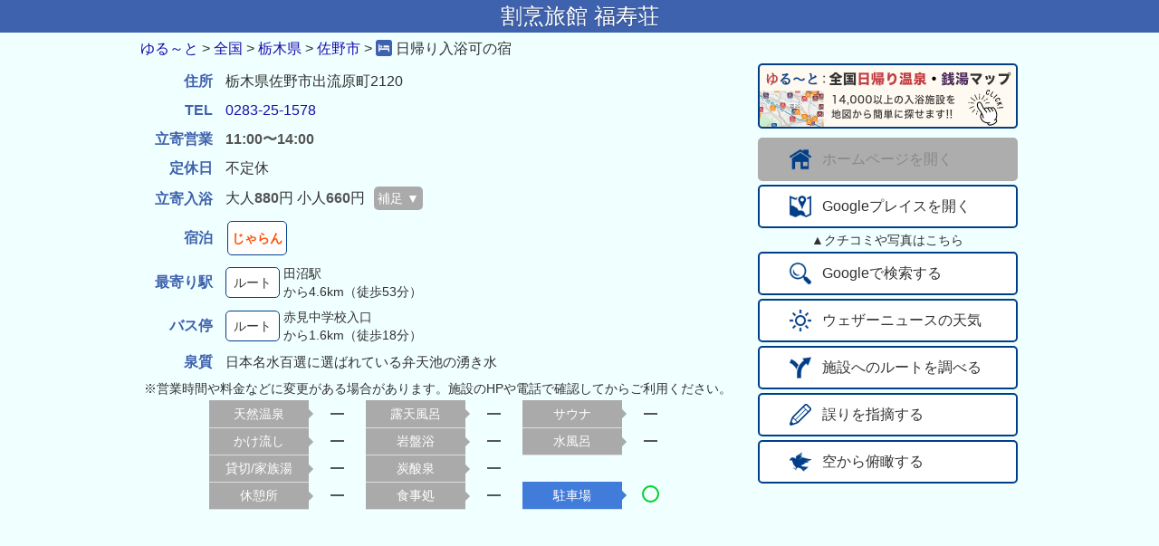

--- FILE ---
content_type: text/html; charset=UTF-8
request_url: https://yuru-to.net/detail.php?oid=36171
body_size: 7113
content:
<!DOCTYPE html>
<html lang="ja">
	<head>
	<script async src="https://www.googletagmanager.com/gtag/js?id=UA-50833588-4"></script>
	<script>
		window.dataLayer = window.dataLayer || [];
		function gtag(){dataLayer.push(arguments);}
		gtag('js', new Date());
		gtag('config', 'UA-50833588-4', {
			'linker': {
				'domains': ['bus-routes.net', 'yadococo.net']
			}
		});
	</script>
    <title>割烹旅館 福寿荘 - ゆる～と</title>
    <meta charset="utf-8">
    <meta http-equiv="content-language" content="ja">
    <meta http-equiv="X-UA-Compatible" content="IE=edge">
    <meta name="description" content="日帰り入浴可の宿 営業時間:11:00〜14:00 定休日:不定休 料金:大人880円 小人660円  駐車場:あり  住所:栃木県佐野市出流原町2120 TEL:0283-25-1578">
    <meta name="viewport" content="width=device-width, initial-scale=1.0">
	<meta name="theme-color" content="#223a70">
	<link rel="apple-touch-icon" sizes="192x192" href="/imgs/logo/apple-192x192.png">
	<link rel="stylesheet" href="//base.bus-routes.net/css/reset2.min.css">
	<link rel="stylesheet" href="//base.bus-routes.net/css/blue2.min.css">
	<link rel="stylesheet" href="//base.bus-routes.net/css/detail20251114.min.css">
	<link rel="icon" type="image/png" href="//imgs.bus-routes.net/hs/hs4_32@2x.png" sizes="32x32">
    <style>
	.rate_review:after {
        width: 0px;
    }
    </style>
	</head>
	<body class='tc4'>
	<header class='header bc4' id='header'>
		<h1>割烹旅館 福寿荘<div data-nosnippet class='mess' id='yomi' style='display: none;'></div></h1>
	</header>
	<main>
	<div class='flexbox'>
		<div class='main_box'>
		<div class="nav">
		<div class="breadcrumb">
			<div class="breadcrumb-inner" itemscope itemtype="http://schema.org/BreadcrumbList">
			<span class="breadcrumb-child" itemprop="itemListElement" itemscope itemtype="http://schema.org/ListItem">
				<a class="breadcrumb-child-link" itemprop="item" href="//yuru-to.net/"><span itemprop="name">ゆる～と</span></a>
				<meta itemprop="position" content="1">
			</span>
			<span class="breadcrumb-gt">&gt;</span>
			<span class="breadcrumb-child" itemprop="itemListElement" itemscope itemtype="http://schema.org/ListItem">
				<a class="breadcrumb-child-link" itemprop="item" href="/higaeri.php"><span itemprop="name">全国</span></a>
				<meta itemprop="position" content="2">
			</span>
			<span class="breadcrumb-gt">&gt;</span>
			<span class="breadcrumb-child" itemprop="itemListElement" itemscope itemtype="http://schema.org/ListItem">
				<a class="breadcrumb-child-link" itemprop="item" href="/list.php?kid=9"><span itemprop="name">栃木県</span></a>
				<meta itemprop="position" content="3">
			</span>
			<span class="breadcrumb-gt">&gt;</span>
			<span class="breadcrumb-child" itemprop="itemListElement" itemscope itemtype="http://schema.org/ListItem">
				<a class="breadcrumb-child-link" itemprop="item" href="/list.php?cid=9204"><span itemprop="name">佐野市</span></a>
				<meta itemprop="position" content="4">
			</span>
			<span class="breadcrumb-gt">&gt;</span>
			<span class="breadcrumb-child breadcrumb-current" itemprop="itemListElement" itemscope itemtype="http://schema.org/ListItem">
				<a class="breadcrumb-child-link" itemprop="item" href="/detail.php?oid=36171">
				<img property="image" class='i16' src="//imgs.bus-routes.net/hs/hs4_32@2x.png" alt="名前">
				<span class="breadname" itemprop="name">施設</span>
				</a>
				日帰り入浴可の宿				<meta itemprop="position" content="5">
				</span>
			</div>
		</div><!-- breadcrumb -->
		</div><!-- nav -->
		<!--<span data-nosnippet>-->
        <table class='detailtable' id='detailtable'>
        <tbody>
			<tr><td class='oh c4'>住所</td><td class='oi'>栃木県佐野市出流原町2120</td></tr>
			<tr><td class='oh c4'>TEL</td><td class='oi'><a href='tel:0283-25-1578'>0283-25-1578</a></td></tr>
			<tr><td class='oh c4'>立寄営業</td><td class='oi'><div class='l2'><span class='time'>11:00〜14:00</span></div></td></tr>
			<tr><td class='oh c4'>定休日</td>
			<td class='oi'>不定休			</td></tr>
			<tr><td class='oh c4'>立寄入浴</td><td class='oi'>大人<span class='price'>880</span>円 小人<span class='price'>660</span>円<span id='addition' class='tap_btn' onclick='toggleCharge()' >補足 ▼</span></td></tr><tr id='charge_info'><td class='oh oo'>注意事項</td><td class='oi ms'>利用前に電話で確認することをおすすめします。営業時間や料金が変更されている場合や団体客の宿泊などで日帰り不可になる場合などがあります。</td></tr>
					<tr><td class='oh c4'>宿泊</td><td class='oi'><span id='jalan' class='tap_btn travel'><a class='link' href='https://ck.jp.ap.valuecommerce.com/servlet/referral?sid=3415146&pid=887021547&vc_url=https%3A%2F%2Fwww.jalan.net%2Fyad314071%2F' rel='nofollow'>	<img alt='' loading='lazy' src='https://ad.jp.ap.valuecommerce.com/servlet/gifbanner?sid=3415146&pid=887021547' height='1' width='0' border='0'>じゃらん</a></span>
		</td></tr>		<tr><td class='oh c4'>最寄り駅</td>
			<td class='oi'>
			<table>
				<tr><td>
				<span class='route' onclick='nearest_station();' >ルート</span>
				</td>
				<td class='os'><div>田沼駅</div>から4.6km（徒歩53分）</td></tr>
			</table>
		</td></tr>
		<tr><td class='oh c4'>バス停</td>
			<td class='oi'>
			<table>
			<tr>
				<td>
				<span class='route' onclick='nearest_stop();' >ルート</span>
				</td>
				<td class='os'><div>赤見中学校入口</div>から1.6km（徒歩18分）</td></tr>
			</table>
		</td></tr>

		<tr><td class='oh c4'>泉質</td><td class='oi mm'>日本名水百選に選ばれている弁天池の湧き水</td></tr>
				<tr><td colspan='2' class="oi ms">※営業時間や料金などに変更がある場合があります。施設のHPや電話で確認してからご利用ください。</td></tr>
        </tbody>
        </table> <!-- detailtable -->
		<span data-nosnippet>
		<table class='detailtable' id='facilitytable'>
            <tr>
				<th class='mh mh1 none'>天然温泉</th>
				<td class='mi mf'><div class='dash'></div></td><th class='mh none'>露天風呂</th>
				<td class='mi mf'><div class='dash'></div></td><th class='mh none'>サウナ</th>
				<td class='mi mf'><div class='dash'></div></td>
			</tr>
			<tr>
				<th class='mh mh1 none'>かけ流し</th>
				<td class='mi mf'><div class='dash'></div></td><th class='mh none'>岩盤浴</th>
				<td class='mi mf'><div class='dash'></div></td><th class='mh none'>水風呂</th>
				<td class='mi mf'><div class='dash'></div></td>
			</tr>
			<tr>
				<th class='mh mh1 none'>貸切/家族湯</th>
				<td class='mi mf'><div class='dash'></div></td><th class='mh none'>炭酸泉</th>
				<td class='mi mf'><div class='dash'></div></td>
			</tr>
			<tr>
				<th class='mh mh1 none'>休憩所</th>
				<td class='mi mf'><div class='dash'></div></td><th class='mh none'>食事処</th>
				<td class='mi mf'><div class='dash'></div></td><th class='mh'>駐車場</th>
				<td class='mi mf ari'><div class='circle'></div></td>
			</tr>
		</table> <!-- facilitytable -->
		</span> <!-- nosnippet -->
	</div> <!-- main_box -->
    <div class='btn_box' id='btn_box' data-nosnippet>
	<div id='banner2' class='banner_img' onclick='open_map()'>
			<img src='https://imgs.bus-routes.net/banner/yuru@2x.png' height='72' width='287' />
		</div>

		<div class='ghost_btn gray'><img class='pict2' src='//imgs.bus-routes.net/icon/home@2x.png'><span class='btn_text'>ホームページを開く</span></div>

		<div class='ghost_btn place' onclick='show_place()'><img class='pict2' src='//imgs.bus-routes.net/icon/map@2x.png'><span class='btn_text'>Googleプレイスを開く</span></div>
		<div class='gpmess'>▲クチコミや写真はこちら</div>
        <div class='ghost_btn' onclick='search()'><img class='pict2' src='//imgs.bus-routes.net/icon/search@2x.png'><span class='btn_text'>Googleで検索する</span></div>
		<div class='ghost_btn' onclick='weather_news()'><img class='pict2' src='//imgs.bus-routes.net/icon/weather@2x.png'><span class='btn_text'>ウェザーニュースの天気</span></div>
		<div class='ghost_btn' onclick='search_route()'><img class='pict2' src='//imgs.bus-routes.net/icon/route@2x.png'><span class='btn_text'>施設へのルートを調べる</span></div>
		<div class='ghost_btn' onclick='modify_data()'><img class='pict2' src='//imgs.bus-routes.net/icon/modify@2x.png'><span class='btn_text'>誤りを指摘する</span></div>
		<div class='ghost_btn' onclick='change_map()'><img class='pict2' src='//imgs.bus-routes.net/icon/sky@2x.png'><span class='btn_text' id='cm'>空から俯瞰する</span></div>
	</div> <!-- btn_box -->
	<div class="ads_box">
	<ins class="adsbygoogle"
		style="display:block;width:100%;"
		data-ad-client="ca-pub-7473925384857078"
		data-ad-slot="4856960140"
		data-ad-format="auto"
		data-full-width-responsive="true"></ins>
		<script>(adsbygoogle = window.adsbygoogle || []).push({});</script>
	</div>
	<iframe id='imap' class='map' frameborder="0" loading="lazy" allowfullscreen
		src="https://www.google.com/maps/embed/v1/place?key=AIzaSyBjGX7cQJNYtuXvCp0jhqmxgeS0JkGZf4M&center=36.367563,139.538158&q=place_id:ChIJ1cxnfC89H2ARL8h6sYCxn2g&zoom=16" allowfullscreen>
	</iframe>
	</div><!-- flexbox -->
	<div class='area_title'><p>周辺の入浴施設（半径10km以内・近い順）</p></div>
	<table id="onsentable" class="tablesorter">
		<thead>
			<tr>
				<th class="{sorter:'metadata'}">種別</th><th class="nm">施設名</th><th class="{sorter:'metadata'}">料金</th><th class="{sorter:'metadata'}">設備</th><th class="ad">住所</th>
			</tr>
		</thead>
		<tbody>
			<tr class='sl tc4' data-oid='36172'><td class='tp {sortValue:4}'><img class='yn' src='//imgs.bus-routes.net/hs/hs4_32@2x.png'></td><td class='onm'><a class='vl' href='detail.php?oid=36172'><span class='nm'>ホテル一乃館</span></a></td><td class='pr {sortValue:900}'>¥900</td><td class='fc {sortValue:1}'><div class='flag flag_off'>天然温泉</div><div class='flag flag_off'>露天</div><div class='flag flag_off'>サウナ</div><div class='flag flag_off'>休憩所</div><div class='flag flag_off'>食事処</div><div class='flag flag_parking flag_on'>80台</div></td><td class='ad' data-cid='9204'>佐野市出流原町1262</td></tr>
			<tr class='sl tc4' data-oid='36173'><td class='tp {sortValue:4}'><img class='yn' src='//imgs.bus-routes.net/hs/hs4_32@2x.png'></td><td class='onm'><a class='vl' href='detail.php?oid=36173'><span class='nm'>割烹料亭 公園荘</span></a></td><td class='pr {sortValue:800}'>¥800</td><td class='fc {sortValue:1}'><div class='flag flag_off'>天然温泉</div><div class='flag flag_off'>露天</div><div class='flag flag_off'>サウナ</div><div class='flag flag_off'>休憩所</div><div class='flag flag_off'>食事処</div><div class='flag flag_parking flag_on'>30台</div></td><td class='ad' data-cid='9204'>佐野市出流原町1120-2</td></tr>
			<tr class='sl tc3' data-oid='50964'><td class='tp {sortValue:3}'><img class='yn' src='//imgs.bus-routes.net/hs/hs3_32@2x.png'></td><td class='onm'><a class='vl' href='detail.php?oid=50964'><span class='nm'>田沼老人福祉センター</span></a></td><td class='pr {sortValue:310}'>¥310</td><td class='fc {sortValue:1}'><div class='flag flag_off'>天然温泉</div><div class='flag flag_off'>露天</div><div class='flag flag_off'>サウナ</div><div class='flag flag_off'>休憩所</div><div class='flag flag_off'>食事処</div><div class='flag flag_parking flag_on'>30台</div></td><td class='ad' data-cid='9204'>佐野市戸奈良町1-1</td></tr>
			<tr class='sl tc2' data-oid='1644'><td class='tp {sortValue:1}'><img class='yn' src='//imgs.bus-routes.net/hs/hs2_32@2x.png'></td><td class='onm'><a class='vl' href='detail.php?oid=1644'><span class='nm'>佐野やすらぎの湯</span></a></td><td class='pr {sortValue:750}'>¥750</td><td class='fc {sortValue:7}'><div class='flag flag_spa'>天然温泉</div><div class='flag flag_spa'>露天</div><div class='flag flag_on'>サウナ</div><div class='flag flag_on'>休憩所</div><div class='flag flag_on'>食事処</div><div class='flag flag_parking flag_on'>500台</div></td><td class='ad' data-cid='9204'>佐野市小中町215</td></tr>
			<tr class='sl tc16' data-oid='34748'><td class='tp {sortValue:16}'><img class='yn' src='//imgs.bus-routes.net/hs/hs16_32@2x.png'></td><td class='onm'><a class='vl' href='detail.php?oid=34748'><span class='nm'>たぬま温泉の足湯</span></a></td><td class='pr {sortValue:0}'>無料</td><td class='fc {sortValue:3}'><div class='flag flag_spa'>天然温泉</div><div class='flag flag_off'>露天</div><div class='flag flag_off'>サウナ</div><div class='flag flag_off'>休憩所</div><div class='flag flag_off'>食事処</div><div class='flag flag_on'>駐車場</div></td><td class='ad' data-cid='9204'>佐野市吉水町366-2</td></tr>
			<tr class='sl tc3' data-oid='56442'><td class='tp {sortValue:3}'><img class='yn' src='//imgs.bus-routes.net/hs/hs3_32@2x.png'></td><td class='onm'><a class='vl' href='detail.php?oid=56442'><span class='nm'>佐野市 田之入老人福祉センター</span></a></td><td class='pr {sortValue:310}'>¥310</td><td class='fc {sortValue:2}'><div class='flag flag_off'>天然温泉</div><div class='flag flag_off'>露天</div><div class='flag flag_off'>サウナ</div><div class='flag flag_on'>休憩所</div><div class='flag flag_off'>食事処</div><div class='flag flag_on'>駐車場</div></td><td class='ad' data-cid='9204'>佐野市田之入町834</td></tr>
			<tr class='sl tc1' data-oid='73'><td class='tp {sortValue:1}'><img class='yn' src='//imgs.bus-routes.net/hs/hs1_32@2x.png'></td><td class='onm'><a class='vl' href='detail.php?oid=73'><span class='nm'>足利鹿島園温泉</span></a></td><td class='pr {sortValue:800}'>¥800</td><td class='fc {sortValue:6}'><div class='flag flag_spa'>天然温泉</div><div class='flag flag_off'>露天</div><div class='flag flag_on'>サウナ</div><div class='flag flag_on'>休憩所</div><div class='flag flag_on'>食事処</div><div class='flag flag_parking flag_on'>450台</div></td><td class='ad' data-cid='9202'>足利市大沼田町2149</td></tr>
			<tr class='sl tc5' data-oid='56643'><td class='tp {sortValue:1}'><img class='yn' src='//imgs.bus-routes.net/hs/hs5_32@2x.png'></td><td class='onm'><a class='vl' href='detail.php?oid=56643'><span class='nm'>ニノサ佐野店</span></a></td><td class='pr {sortValue:1100}'>¥1,100</td><td class='fc {sortValue:1}'><div class='flag flag_off'>天然温泉</div><div class='flag flag_off'>露天</div><div class='flag flag_on'>サウナ</div><div class='flag flag_off'>休憩所</div><div class='flag flag_off'>食事処</div><div class='flag flag_off'>駐車場</div></td><td class='ad' data-cid='9204'>佐野市伊賀町697-1</td></tr>
			<tr class='sl tc3' data-oid='50963'><td class='tp {sortValue:3}'><img class='yn' src='//imgs.bus-routes.net/hs/hs3_32@2x.png'></td><td class='onm'><a class='vl' href='detail.php?oid=50963'><span class='nm'>葛生あくと福祉センター</span></a></td><td class='pr {sortValue:310}'>¥310</td><td class='fc {sortValue:2}'><div class='flag flag_off'>天然温泉</div><div class='flag flag_off'>露天</div><div class='flag flag_off'>サウナ</div><div class='flag flag_on'>休憩所</div><div class='flag flag_off'>食事処</div><div class='flag flag_parking flag_on'>250台</div></td><td class='ad' data-cid='9204'>佐野市あくと町3084</td></tr>
			<tr class='sl tc1' data-oid='51425'><td class='tp {sortValue:1}'><img class='yn' src='//imgs.bus-routes.net/hs/hs1_32@2x.png'></td><td class='onm'><a class='vl' href='detail.php?oid=51425'><span class='nm'>パンサラッサのうみ 足利温泉</span></a></td><td class='pr {sortValue:1100}'>¥1,100</td><td class='fc {sortValue:4}'><div class='flag flag_spa'>天然温泉</div><div class='flag flag_off'>露天</div><div class='flag flag_off'>サウナ</div><div class='flag flag_off'>休憩所</div><div class='flag flag_on'>食事処</div><div class='flag flag_on'>駐車場</div></td><td class='ad' data-cid='9202'>足利市名草上町2715</td></tr>
			<tr class='sl tc8' data-oid='12878'><td class='tp {sortValue:8}'><img class='yn op' src='//imgs.bus-routes.net/hs/hs8_32@2x.png'></td><td class='onm'><a class='vl' href='detail.php?oid=12878'><span class='nm'>花の湯</span></a></td><td class='pr {sortValue:460}'>¥460</td><td class='fc {sortValue:0}'><div class='flag flag_off'>天然温泉</div><div class='flag flag_off'>露天</div><div class='flag flag_off'>サウナ</div><div class='flag flag_off'>休憩所</div><div class='flag flag_off'>食事処</div><div class='flag flag_off'>駐車場</div></td><td class='ad' data-cid='9202'>足利市巴町2541-1</td></tr>
			<tr class='sl tc3' data-oid='50965'><td class='tp {sortValue:3}'><img class='yn' src='//imgs.bus-routes.net/hs/hs3_32@2x.png'></td><td class='onm'><a class='vl' href='detail.php?oid=50965'><span class='nm'>茂呂山老人福祉センター</span></a></td><td class='pr {sortValue:310}'>¥310</td><td class='fc {sortValue:4}'><div class='flag flag_spa'>天然温泉</div><div class='flag flag_off'>露天</div><div class='flag flag_off'>サウナ</div><div class='flag flag_on'>休憩所</div><div class='flag flag_off'>食事処</div><div class='flag flag_parking flag_on'>20台</div></td><td class='ad' data-cid='9204'>佐野市茂呂山町10-1</td></tr>
			<tr class='sl tc1' data-oid='44384'><td class='tp {sortValue:1}'><img class='yn' src='//imgs.bus-routes.net/hs/hs1_32@2x.png'></td><td class='onm'><a class='vl' href='detail.php?oid=44384'><span class='nm'>みかも余熱利用施設 みかもリフレッシュセンター</span></a></td><td class='pr {sortValue:510}'>¥510</td><td class='fc {sortValue:4}'><div class='flag flag_off'>天然温泉</div><div class='flag flag_on'>露天</div><div class='flag flag_on'>サウナ</div><div class='flag flag_on'>休憩所</div><div class='flag flag_off'>食事処</div><div class='flag flag_parking flag_on'>200台</div></td><td class='ad' data-cid='9204'>佐野市町谷町1126-6</td></tr>
			<tr class='sl tc4' data-oid='43054'><td class='tp {sortValue:4}'><img class='yn' src='//imgs.bus-routes.net/hs/hs4_32@2x.png'></td><td class='onm'><a class='vl' href='detail.php?oid=43054'><span class='nm'>カンデオホテルズ佐野</span></a></td><td class='pr {sortValue:1000}'>¥1,000</td><td class='fc {sortValue:3}'><div class='flag flag_off'>天然温泉</div><div class='flag flag_on'>露天</div><div class='flag flag_on'>サウナ</div><div class='flag flag_off'>休憩所</div><div class='flag flag_off'>食事処</div><div class='flag flag_parking flag_on'>90台</div></td><td class='ad' data-cid='9204'>佐野市越名町2038-1</td></tr>
		</tbody>
	</table>
	<p class='note'>
		※情報が古くなっている場合があります。各施設のHPや電話でご確認の上、ご利用するようにお願いいたします。
	</p>
	</main>
	<div id="foot">
	<p>&copy; 2018-2025 ゆる～と <a class='white' href='https://yuru-to.net/policy'>利用規約・プライバシーポリシー</a></p>
	</div>
	</body>
	<script src="//ajax.googleapis.com/ajax/libs/jquery/2.2.1/jquery.min.js"></script>
	<script src="//cdnjs.cloudflare.com/ajax/libs/jquery.tablesorter/2.28.5/js/jquery.tablesorter.min.js"></script>
	<script src="//cdnjs.cloudflare.com/ajax/libs/jquery.tablesorter/2.28.5/js/extras/jquery.metadata.min.js"></script>
	<script async src="//pagead2.googlesyndication.com/pagead/js/adsbygoogle.js"></script>
	<script>
			let param = {"oid":36171,"eid":0,"name":"\u5272\u70f9\u65c5\u9928 \u798f\u5bff\u8358","ken":"\u6803\u6728\u770c","station":"\u7530\u6cbc\u99c5","url":"","lat":36.36756299999999697547536925412714481353759765625,"lng":139.53815800000000990621629171073436737060546875,"slat":36.36269019000000213281964533962309360504150390625,"slng":139.55148640999999543055309914052486419677734375,"elat":36.3670815308397692433572956360876560211181640625,"elng":139.5818996429443359375,"gurl":"https:\/\/www.google.com\/maps\/search\/?api=1\u0026query=36.367563,139.538158\u0026query_place_id=ChIJ1cxnfC89H2ARL8h6sYCxn2g\u0026query=%E5%89%B2%E7%83%B9%E6%97%85%E9%A4%A8+%E7%A6%8F%E5%AF%BF%E8%8D%98","pid":"ChIJ1cxnfC89H2ARL8h6sYCxn2g","infoUrl":"","planUrl":"","reviewUrl":""};
		let swCharge = false;

		
		$(document).ready(function() {

			$("#onsentable").tablesorter( {
				theme : 'blue',
				sortInitialOrder: "asc",
				headers: {
					3: { sortInitialOrder: 'desc' },
					5: { sortInitialOrder: 'desc' }
				}
			});
		});

		function yadococo() {
			location.href = "https://yadococo.net/?oid=36171&z=14&hs=1&yd=0";
		}

		function open_map() {
			location.href = '//yuru-to.net/?oid=' + param.oid + '&z=12';
		}

		$("#onsentable td").on("click",function(e) {
			let oid = $(e.target).closest('tr').data('oid');
			var col = this.cellIndex;
			if (col == 4) {
				let cid = $(e.target).closest('td').data('cid');
				if (cid > 0) {
					location.href = "list.php?cid=" + cid;
				}
			}
			else {
				location.href = "detail.php?oid=" + oid;
			}
		});

		function nearest_stop() {
			location.href = "//www.google.com/maps/dir/?api=1&origin=" + param.slat + "," + param.slng + "&destination=" + param.lat + "," + param.lng + "&travelmode=walking";
		}

		function nearest_station() {
			if (param.station != "" && param.ken != "") {
				location.href = 'https://www.google.com/maps/dir/?api=1&origin=' + encodeURI(param.station + "、" + param.ken) + "&destination=" + param.lat + "," + param.lng + "&travelmode=walking";
			}
			else {
				location.href = "//www.google.com/maps/dir/?api=1&origin=" + param.lat + "," + param.lng + "&destination=" + param.elat + "," + param.elng + "&travelmode=walking";
			}
		}

		// JAF
		function jaf() {
		}

		// JAF入会
		function jaftop() {
			location.href = "//ck.jp.ap.valuecommerce.com/servlet/referral?sid=3415146&pid=887921044";
		}

		// じゃらん
		function jalan() {
		}

		// アソビュー
		function asoview() {
		}

		function openYado(yid) {
			if (yid > 0) {
				location.href = "https://yadococo.net/yado.php?yid=" + yid;
			}
		}

		function rakutenInfo() {
			if (param.infoUrl) {
				location.href = param.infoUrl;
			}
		}

		function rakutenPlan() {
			if (param.planUrl) {
				location.href = param.planUrl;
			}
		}

		function rakutenReview() {
			if (param.reviewUrl) {
				location.href = param.reviewUrl;
			}
		}

		function site() {
			if (param.url) {
				if (param.url.indexOf("rakuten.co.jp/hotelinfo/dayuse") > 0) {
					location.href = "https://hb.afl.rakuten.co.jp/hgc/210d7886.3aa7dd66.210d7887.a2955e1e/?pc=" + encodeURIComponent(param.url) + "&link_type=text&ut=eyJwYWdlIjoidXJsIiwidHlwZSI6InRleHQiLCJjb2wiOjF9";
				}
				else {
					location.href = param.url;
				}
			}
		}

		function show_place() {
			location.href = param.gurl + '&hl=ja';
		}

		function search() {
			location.href = "//www.google.co.jp/search?hl=ja&q=" + encodeURIComponent(param.name);
		}


		function weather_news() {
			let lat = parseFloat(param.lat);
			let lng = parseFloat(param.lng);
			let url = '//weathernews.jp/onebox/' + lat.toFixed(4) + '/' + lng.toFixed(4) + '/';
			location.href = url;
		}

		function search_route() {
			let lat = parseFloat(param.lat);
			let lng = parseFloat(param.lng);
			let url = 'https://maps.google.co.jp/maps?daddr=' + lat + ',' + lng;
			location.href = url;
		}

		function modify_data() {
			location.href = '/modify.php?oid=' + param.oid;
		}

		function change_map() {
			if ($('#cm').text() == "空から俯瞰する") {
				$("html,body").animate({scrollTop:$('#imap').offset().top});
				$("#imap").attr("src", "https://www.google.com/maps/embed/v1/view?key=AIzaSyBjGX7cQJNYtuXvCp0jhqmxgeS0JkGZf4M&center=" + param.lat
				+ "," + param.lng +"&zoom=19&maptype=satellite");
				$('#cm').text("地図を戻す");
			}
			else {
				if (param.pid) {
					$("#imap").attr("src", "https://www.google.com/maps/embed/v1/place?key=AIzaSyBjGX7cQJNYtuXvCp0jhqmxgeS0JkGZf4M&q=" + ((param.pid.length > 10) ? ("place_id:" + param.pid) : (param.lat + "," + param.lng)) + "&zoom=16");
				}
				else {
					$("#imap").attr("src", "https://www.google.com/maps/embed/v1/place?key=AIzaSyBjGX7cQJNYtuXvCp0jhqmxgeS0JkGZf4M&center=" + ((param.lat + "," + param.lng)) + "&q=" + param.name + "&zoom=16");
				}
				$('#cm').text("空から俯瞰する");
			}
		}

		function scrollTo(eid) {
			let el = document.getElementById(eid);
			if (el) {
				if (el.scrollIntoView) {
					el.scrollIntoView();
				}
			}
		}

		function disp(eid) {
			let el = document.getElementById(eid);
			if (el) {
				el.style.display = "block";
			}
		}

		function hide(eid) {
			let el = document.getElementById(eid);
			if (el) {
				el.style.display = "none";
			}
		}

		function show_review() {
			hide('part_rev')
			disp('all_rev');
			disp('next_review');
			hide('more_btn');
			scrollTo('rev_table');
		}

		function toggleCharge() {

			if (swCharge) {
				document.getElementById('charge_info').style.display = 'none';
				document.getElementById('addition').innerHTML = '補足 ▼';
				swCharge = false;
			}
			else {
				document.getElementById('charge_info').style.display = 'table-row';
				document.getElementById('addition').innerHTML = '補足 ▲';
				swCharge = true;
			}
		}

	</script>
</html>


--- FILE ---
content_type: text/html; charset=utf-8
request_url: https://www.google.com/recaptcha/api2/aframe
body_size: 258
content:
<!DOCTYPE HTML><html><head><meta http-equiv="content-type" content="text/html; charset=UTF-8"></head><body><script nonce="eHHLTF7cF0-xRG7UPcqtNQ">/** Anti-fraud and anti-abuse applications only. See google.com/recaptcha */ try{var clients={'sodar':'https://pagead2.googlesyndication.com/pagead/sodar?'};window.addEventListener("message",function(a){try{if(a.source===window.parent){var b=JSON.parse(a.data);var c=clients[b['id']];if(c){var d=document.createElement('img');d.src=c+b['params']+'&rc='+(localStorage.getItem("rc::a")?sessionStorage.getItem("rc::b"):"");window.document.body.appendChild(d);sessionStorage.setItem("rc::e",parseInt(sessionStorage.getItem("rc::e")||0)+1);localStorage.setItem("rc::h",'1763545755281');}}}catch(b){}});window.parent.postMessage("_grecaptcha_ready", "*");}catch(b){}</script></body></html>

--- FILE ---
content_type: text/css
request_url: https://base.bus-routes.net/css/blue2.min.css
body_size: 1244
content:
.tablesorter-blue{background-color:#fff;border:1px solid #cdcdcd;border-spacing:0;border-width:1px 0 0 1px;margin:10px 0 15px;text-align:center;width:100%}.tablesorter-blue td,.tablesorter-blue th{border:1px solid #cdcdcd;border-width:0 1px 1px 0}.tablesorter-blue th,.tablesorter-blue thead td{background-color:#003f88;border-collapse:collapse;color:#fff;font-family:16px,ヒラギノ角ゴ ProN W3,Hiragino Kaku Gothic ProN,游ゴシック,YuGothic,メイリオ,Meiryo,ＭＳ Ｐゴシック,MS PGothic,sans-serif;font-weight:700;padding:4px;text-shadow:0 1px 0 rgba(0,0,0,.3)}.tablesorter-blue tbody td,.tablesorter-blue tfoot td,.tablesorter-blue tfoot th{padding:4px;vertical-align:top}.tablesorter-blue .header,.tablesorter-blue .tablesorter-header{background-image:url([data-uri]);background-position:100%;background-repeat:no-repeat;cursor:pointer;padding:4px 18px 4px 4px;white-space:normal}.tablesorter-blue .headerSortUp,.tablesorter-blue .tablesorter-headerAsc,.tablesorter-blue .tablesorter-headerSortUp{background-color:#ffa030;background-image:url([data-uri]);color:#333;text-shadow:0 1px 0 hsla(0,0%,100%,.3)}.tablesorter-blue .headerSortDown,.tablesorter-blue .tablesorter-headerDesc,.tablesorter-blue .tablesorter-headerSortDown{background-color:#ffa030;background-image:url([data-uri]);color:#333;text-shadow:0 1px 0 hsla(0,0%,100%,.3)}.tablesorter-blue thead .sorter-false{background-image:none;cursor:default;padding:4px}.tablesorter-blue tfoot .tablesorter-headerAsc,.tablesorter-blue tfoot .tablesorter-headerDesc,.tablesorter-blue tfoot .tablesorter-headerSortDown,.tablesorter-blue tfoot .tablesorter-headerSortUp{background-image:none}.tablesorter-blue td{color:#3d3d3d;height:24px;padding:4px;vertical-align:top}.tablesorter-blue .tablesorter-processing{background-image:url("[data-uri]")!important;background-position:50%!important;background-repeat:no-repeat!important}.tablesorter-blue tbody tr.odd>td{background-color:#ebf2fa}.tablesorter-blue tbody tr.even>td{background-color:#fff}.tablesorter-blue td.primary,.tablesorter-blue tr.odd td.primary{background-color:#99b3e6}.tablesorter-blue td.secondary,.tablesorter-blue tr.even td.primary,.tablesorter-blue tr.odd td.secondary{background-color:#c2d1f0}.tablesorter-blue td.tertiary,.tablesorter-blue tr.even td.secondary,.tablesorter-blue tr.odd td.tertiary{background-color:#d6e0f5}.tablesorter-blue tr.even td.tertiary{background-color:#ebf0fa}caption{background-color:#fff}.tablesorter-blue .tablesorter-filter-row{background-color:#eee}.tablesorter-blue .tablesorter-filter-row td{background-color:#eee;line-height:normal;text-align:center;-webkit-transition:line-height .1s ease;-moz-transition:line-height .1s ease;-o-transition:line-height .1s ease;transition:line-height .1s ease}.tablesorter-blue .tablesorter-filter-row .disabled{cursor:not-allowed;filter:alpha(opacity=50);opacity:.5}.tablesorter-blue .tablesorter-filter-row.hideme td{cursor:pointer;line-height:0;margin:0;padding:2px}.tablesorter-blue .tablesorter-filter-row.hideme *{border:0;filter:alpha(opacity=0);height:1px;margin:0;min-height:0;opacity:0;padding:0}.tablesorter-blue input.tablesorter-filter,.tablesorter-blue select.tablesorter-filter{background-color:#fff;border:1px solid #bbb;-webkit-box-sizing:border-box;-moz-box-sizing:border-box;box-sizing:border-box;color:#333;height:auto;margin:0;padding:4px;-webkit-transition:height .1s ease;-moz-transition:height .1s ease;-o-transition:height .1s ease;transition:height .1s ease;width:98%}.tablesorter .filtered{display:none}.tablesorter .tablesorter-errorRow td{background-color:#e6bf99;cursor:pointer;text-align:center}

--- FILE ---
content_type: text/css
request_url: https://base.bus-routes.net/css/detail20251114.min.css
body_size: 4738
content:
body,html{color:#313131;font-family:Helvetica Neue,Arial,Hiragino Kaku Gothic ProN,Hiragino Sans,Meiryo,sans-serif;font-size:100%;margin:0;padding:0;width:100%;-webkit-font-smoothing:antialiased;-moz-osx-font-smoothing:grayscale;-moz-text-size-adjust:100%;-webkit-text-size-adjust:100%;-ms-text-size-adjust:100%}header{position:sticky;text-align:center;top:0;z-index:1000}main{margin:0 auto;max-width:980px;padding:0}#foot{background-color:#003f88;clear:both;color:#fff;font-size:12px;margin:0;padding:8px 4px}.flexbox{align-items:stretch;display:flex;flex-wrap:wrap;-webkit-justify-content:center;justify-content:center}.main_box{flex:1 0 400px;max-width:calc(100% - 300px);order:0}.btn_box{-webkit-align-items:center;align-items:center;display:flex;flex:0 0 276px;flex-direction:column;-webkit-justify-content:center;margin:2px;order:1;padding:2px}.ads_box,.btn_box{justify-content:center}.ads_box{flex:0 0 100%;margin:4px 0;order:2}.review_box{align-items:center;flex:1 0 100%;order:3;padding:6px 0}.map{border:0;flex:0 0 100%;height:360px;margin:0;order:4}.ads_box2{flex:0 0 100%;justify-content:center;margin:4px 0;order:5}.raku_box{border:0;font-size:1rem;margin:0 0 2px;text-align:center;width:282px}#raku_box2{background-color:#003f88;height:4px;margin:0 0 4px}.raku_header{background:#003f88;color:#fff;font-weight:400;line-height:24px;margin:0;padding:4px;text-align:center;text-shadow:0 1px 1px rgba(0,0,0,.3)}.disc_box{border:0;font-size:1rem;font-weight:700;margin:0 0 2px;text-align:center;width:282px}.disc_header{color:#158b2b;display:inline-block;padding:0 60px;position:relative}.disc_header:after,.disc_header:before{background-color:#a6ddb0;content:"";display:inline-block;height:3px;position:absolute;top:50%;width:55px}.disc_header:before{left:0}.disc_header:after{right:0}.disc_flex,.raku_flex{display:flex;flex-direction:row;justify-content:center;margin:0 0 2px}#raku_flex2{display:none}.avg_rating{color:#e7711b;flex:0 1 auto;font-size:2rem;margin:6px;text-align:center;vertical-align:middle}.sub_btn{background-color:#fff;border:2px solid #003f88;border-radius:5px;border-radius:4px;color:#333;cursor:pointer;display:inline-block;font-size:1.125rem;height:32px;line-height:32px;margin-bottom:4px;transition:.05s;width:220px}.google_place{font-size:1rem;text-align:center;width:100%}.google_header{background:#003f88;color:#fff;line-height:24px;margin:0;padding:4px;text-align:center}.rate_flex{align-items:center;display:flex;flex-wrap:wrap;justify-content:center}.google_img{align-self:center;flex:0 0 160px;margin:0 20px 0 4px;text-align:right}header.bc1{background-color:#d23f40}header.bc2{background-color:#ff8c0a}header.bc3{background-color:#b2383e}header.bc4{background-color:#3e62ad}header.bc5{background-color:#0073e0}header.bc6{background-color:#455765}header.bc7{background-color:#953436}header.bc8{background-color:#7a4171}header.bc16,header.bc17{background-color:#f96e29}header.bc32{background-color:#b6391a}header.bc64,header.bc65{background-color:#00846c}header.bc128{background-color:#474b42}h1{color:#fff;font-size:1.5rem;font-weight:400;padding:6px 4px;text-shadow:0 1px 1px rgba(0,0,0,.3);transition:.3s}h1.ek{padding:6px 0 2px}header.is_scroll{opacity:.96}h1.is_scroll{font-size:1.25rem;padding:4px}.sub_name.is_scroll{font-size:.875rem;padding:2px 4px}.sub_name{display:block;font-size:1.25rem;margin:3px 0}.main_name{display:block;padding:0}.middle_name,.small_name{font-size:1.5rem;padding:4px 0}.yomi{color:#fff;font-size:.8rem;font-weight:400;margin:0;padding:0 8px 4px;text-align:right}.mess{color:#fff;font-size:.875rem;font-weight:400}.closed,.mess{margin:4px 0 0;text-align:center}.closed{color:red;color:#fff;font-size:1.25rem;font-weight:700}.breadcrumb,.nav{font-size:1rem;margin:0 auto;text-align:left}.breadcrumb{line-height:1.25rem;padding:8px 4px;width:100%}.breadcrumb,.breadcrumb a{text-decoration:none}.breadcrumb{box-sizing:border-box}.breadname{display:none}.breadcrumb-inner{overflow:hidden;text-overflow:ellipsis;white-space:nowrap;width:100%}.breadcrumb-current{color:#313131;font-size:1rem}a{text-decoration:none;transition:color .05s}a:link{color:#1a0dab}a:visited{color:#609}a:hover{color:#96c03d}table.detailtable{margin:0 4px;width:98%;width:calc(100% - 16px)}table.ob{border-spacing:0}table.ob,table.ot{border:0;border-collapse:collapse;margin:2px 1px 0;padding:0}table.ot{table-layout:fixed}td.oname{border-radius:5px;color:#fff;cursor:pointer;display:table-cell;height:48px;text-align:center;text-shadow:0 1px 1px rgba(0,0,0,.3)}td.oh,td.oname{font-weight:700;vertical-align:middle}td.oh{color:#888;height:2rem;line-height:1.25rem;margin-bottom:2px;max-width:80px;min-width:80px;padding-right:10px;text-align:right;width:80px}td.oh,td.oi{font-size:1rem}td.oi{line-height:1.2rem;padding:4px;text-align:left;vertical-align:middle}td.cancel_out{text-decoration:line-through}td.od{font-size:1rem;line-height:1.4rem;padding:6px;text-align:left;vertical-align:middle}td.c0{color:#12509b}td.c1{color:#d23f40}td.c2{color:#ff8c0a}td.c3{color:#b2383e}td.c4{color:#3e62ad}td.c5{color:#0073e0}td.c6{color:#455765}td.c7{color:#953436}td.c8{color:#7a4171}td.c16,td.c17{color:#f96e29}td.c32{color:#b6391a}td.c64,td.c65{color:#00846c}td.c128{color:#474b42}td.m0{color:#1e50a2}td.m1{color:#ee7800}td.m2,td.m3{color:#c53d43}td.ari{color:#04d130;font-weight:700}.circle{border:2px solid #04d130;border-radius:50%;display:inline-block;height:15px;width:15px}.dash{background-color:#555;display:block;height:2px;margin:10px auto;width:15px}#charge_info{display:none}td.ms{font-size:.875rem;line-height:1.125rem}td.mm{font-size:.9375rem;line-height:1.25rem}td.oo{color:#c53d43;font-weight:700}div.l2{font-size:1rem;line-height:1.5rem}th.mh{color:#fff;font-size:.875rem;font-weight:400;max-width:140px;min-width:64px;text-align:center;vertical-align:middle}th.mh1{min-width:86px}table#facilitytable{border-collapse:collapse;border-spacing:5px;margin:0 auto 4px;padding:0}table#facilitytable tr:last-child{border-bottom:none}table#facilitytable th{border-bottom:1px solid #ddd}table#facilitytable tr:last-child td{border-bottom:none}table#facilitytable th{background-color:#427cdb;color:#fff;font-weight:400;padding:4px 0;position:relative;text-align:center;vertical-align:middle;width:110px}table#facilitytable th:after{border-bottom:5px solid transparent;border-left:5px solid #427cdb;border-top:5px solid transparent;content:"";display:block;height:0;position:absolute;right:-5px;top:calc(50% - 5px);width:0}table#facilitytable td.mp{background-color:#427cdb;border-bottom:1px solid #ddd;color:#fff;font-weight:400;max-width:48px;min-width:28px;padding:4px 0;position:relative;text-align:center;vertical-align:middle}table#facilitytable td.mp:after{border-bottom:10px solid transparent;border-left:10px solid #427cdb;border-top:10px solid transparent;content:"";display:block;height:0;position:absolute;right:-10px;top:calc(50% - 10px);width:0}table#facilitytable td{padding:4px 0;text-align:center;vertical-align:middle;width:auto}th.onsen{background-color:#cf6268!important}th.onsen:after{border-left:5px solid #cf6268!important}th.none{background-color:#aaa!important}th.none:after{border-left:5px solid #aaa!important}td.mi{font-size:1rem;font-weight:400;min-width:58px;padding:4px;text-align:center;vertical-align:middle}td.mf{min-width:42px}.text-container{cursor:pointer;overflow:hidden;text-overflow:ellipsis;width:calc(98% - 4px)}.expanded{overflow:visible;white-space:normal}td.oa{font-size:.75rem}td.os{font-size:.875rem;line-height:1.25rem;padding:0 4px;text-align:left;vertical-align:middle}td.red{color:red}.tl,td.red{font-weight:700}.tl{color:#06f}.tax{color:red;font-size:.75rem;padding:2px 0 0}td.ar{color:#bc64a4}td.fs{border-top:1px solid #427cdb}td.fsb{border-top:1px solid #cf6268}td.ls{border-bottom:none}td.rv{border-bottom:1px solid #003f88;border-top:1px solid #003f88}#facilitytable{max-width:520px}body.tc1{background-color:#fff0f5}body.tc2{background-color:#fdf5e6}body.tc3{background-color:#fdeeee}body.tc4{background-color:azure}body.tc5{background-color:#e5f2ff}body.tc6{background-color:#dcdcdc}body.tc7{background-color:#fdeeee}body.tc8{background-color:#e6e6fa}body.tc16,body.tc17{background-color:#ffffe0}body.tc32{background-color:#ffdab9}body.tc64,body.tc65{background-color:#f0fff0}body.tc128{background-color:#dcdcdc}body.mb0{background-color:#e1eeff}body.mb1,mb3{background-color:#f5f0e1}body.mb2{background-color:#fff0f5}td.om{margin:0;padding:0;text-align:center}img.i16{margin-bottom:4px}img.i16,img.i18{height:18px;width:18px}img.i16,img.i18,img.i24{cursor:default;vertical-align:middle}img.f24,img.i24{height:24px;width:24px}img.f24{padding:1px 2px}img.i28{cursor:default;height:28px;width:28px}img.i28,img.i32{vertical-align:middle}img.i32{cursor:pointer;height:32px;padding:6px 4px 6px 0;width:32px}img.pict2{height:24px;margin:0;width:24px}.btn_text{margin-left:12px;text-align:left;width:180px}.ghost_btn{-webkit-align-items:center;align-items:center;background-color:#fff;border:2px solid #003f88;border-radius:5px;color:#333;cursor:pointer;display:flex;font-size:1rem;height:44px;-webkit-justify-content:center;justify-content:center;line-height:44px;margin:2px;transition:.05s;width:283px}.ghost_btn:hover{background-color:#cfffcf}.saunaikitai{color:#174de4}.raku_btn{-webkit-align-items:center;align-items:center;background-color:#fff;border:2px solid #003f88;border-radius:5px;color:#333;cursor:pointer;display:flex;flex-direction:column;font-size:.875rem;height:64px;-webkit-justify-content:center;justify-content:center;margin:2px;padding:0;transition:.05s;width:88px}.raku_btn:hover{background-color:#cfffcf}img.raku_pict{height:32px;margin:0 0 6px;width:32px}.rakuten_credit{font-size:.875rem;padding:8px;text-align:center}.gray{border:2px solid #adadad;color:#888;cursor:not-allowed}.gray,.gray:hover{background-color:#adadad}.gpmess{font-size:.875rem;padding:4px}.rate{font-size:1.125rem;position:relative;width:90px}.rate,.rate:after,.rate:before{display:inline-block;height:18px}.rate:after,.rate:before{content:"★★★★★";left:0;line-height:18px;position:absolute;top:0}.rate:before{color:#ccc}.rate:after{overflow:hidden;white-space:nowrap}.rate_access:after{color:#bc64a4}.rate_review,.rate_review:after{color:#eb6e00}.rating{font-size:.875rem;height:14px;line-height:14px}.rating:after{color:#eb6e00}.low,.low:after{color:#7b7c7d}.high,.high:after{color:#93ca76}.tap_btn{border-radius:5px;color:#fff;cursor:pointer;display:inline-block;font-size:1rem;font-weight:400;height:32px;line-height:32px;margin:0 8px 2px;padding:4px;text-align:center;text-decoration:none;text-shadow:none;vertical-align:middle}.tap_btn:focus,.tap_btn:hover{background-image:-webkit-linear-gradient(top,hsla(0,0%,100%,.2),transparent);background-image:-moz-linear-gradient(top,hsla(0,0%,100%,.2),transparent);background-image:-ms-linear-gradient(top,hsla(0,0%,100%,.2),transparent);background-image:-o-linear-gradient(top,hsla(0,0%,100%,.2),transparent);background-image:linear-gradient(top,hsla(0,0%,100%,.2),transparent)}#addition{background-color:#aaa;height:18px;line-height:18px}#addition,#yadococo{font-size:.875rem;margin-left:10px}#yadococo{background-color:#d6426b;height:24px;line-height:24px}.travel{background-color:#fff;border:1px solid #003f88;font-size:.875rem;font-weight:700;height:36px;line-height:36px;margin:2px;padding:0;position:relative;width:64px}.travel .link{display:block;height:100%;left:0;position:absolute;top:0;width:100%}#rakuten{color:#00b900}#jalan a{color:#ff4e00}#yahoo a{color:#f03}#ikkyu a{color:#cc9f00}#yuko a{color:#b80930}#knt a{color:#0051ab}#jtb a{background-color:#df0027}.jaf{color:#1d255f}.jaf,.jalan{font-weight:700}.jalan{color:#ff4e00}.asoview{color:#ee2214;font-weight:700}.raku_review{background-color:#eb6e00;color:#fff;min-width:58px;text-shadow:0 1px 1px rgba(0,0,0,.6)}.rlow{background-color:#7b7c7d}.rhigh{background-color:#93ca76}.sb{overflow-y:scroll}.nb,.sb{display:block}.nb{overflow-y:hidden}.reviewtable{border-width:0;font-size:.875rem;margin:4px;width:calc(100% - 8px)}#all_rev,#next_review{display:none}.iconbox{height:36px;padding:4px 0;text-align:left;vertical-align:middle;width:36px}.userbox{padding:5px 10px 0;width:100%}.ratingbox,.userbox{margin:0;text-align:left}.ratingbox{padding:2px 0 2px 10px}.datebox{font-size:.875rem;line-height:18px}.textbox{font-size:.9375rem;line-height:1.5rem;padding:2px 0 6px 4px;text-align:left;width:100%}.moreinfo{background-color:#fff;border:1px solid #003f88;border-radius:5px;color:#333;cursor:pointer;font-size:.875rem;height:18px;line-height:18px;margin-left:6px;text-align:center;transition:.05s;vertical-align:middle;width:80px}.review1:after{width:14px}.review2:after{width:28px}.review3:after{width:42px}.review4:after{width:56px}.review5:after{width:70px}.uicon{cursor:pointer;height:36px;margin:0 4px;transition:.1s;width:36px}.uicon:hover{-webkit-transform:scale(1.2);-moz-transform:scale(1.2);-ms-transform:scale(1.2);-o-transform:scale(1.2);transform:scale(1.2)}.total{color:#eb6e00}.route,.total{font-size:.875rem}.route{background-color:#fff;border:1px solid #003f88;border-radius:5px;color:#333;cursor:pointer;display:inline-block;font-weight:400;height:32px;line-height:32px;margin-top:3px;padding:0;text-align:center;text-decoration:none;text-shadow:none;width:58px}.area_title{font-size:1rem;font-weight:700;margin:8px 0;text-align:center}.time_limit{font-size:.875rem}.price,.time,.time_limit{color:#555;font-weight:700}#onsentable{margin:4px;min-width:300px;width:calc(100% - 8px)}a.white:link{color:#fff;text-decoration:underline}a.white:hover,a.white:visited{color:#fff}#scroll_table{height:280px}#scroll_table::-webkit-scrollbar{width:10px}#scroll_table::-webkit-scrollbar-track{border-radius:10px;box-shadow:inset 0 0 5px rgba(0,0,0,.1)}#scroll_table::-webkit-scrollbar-thumb{background-color:#bbb;border-radius:10px;box-shadow:0 0 0 1px hsla(0,0%,100%,.3)}.banner_btn{text-align:center;vertical-align:middle}.banner_img{background:none;border:0;cursor:pointer;font-size:0;line-height:0;margin:0;padding:0;width:auto}#banner1{display:none;padding:2px 0 4px}#banner2{display:flex;padding:2px 0 8px}a.btn{align-items:center;border-radius:5px;color:#fff;display:flex;font-weight:700;height:48px;justify-content:center;margin:4px;text-align:center;text-decoration:none;text-shadow:0 1px 1px rgba(0,0,0,.3);width:280px}a.btn:hover{opacity:.8}#day_spa{background-color:#c53d43}#michi_eki{background-color:#12509b}#ios_pwa{display:none}.jaf_btn{background:#003f88;border:2px solid #003f88;border-radius:5px;box-sizing:border-box;color:#fff;cursor:pointer;font-size:16px;margin:14px 0;max-width:100%;min-width:240px;padding:7px 10px;position:relative;text-align:center}.jaf_btn,.triangle{display:inline-block}.triangle{border-color:currentcolor transparent transparent;border-style:solid;border-width:.64952em .375em;border-bottom:0;color:#003f88;height:0;line-height:1;margin:0 0 -12px;vertical-align:middle;width:0}#onsentable{border-width:1px 0!important}table.tablesorter td,table.tablesorter th{border-width:1px 0}table.tablesorter thead th{height:24px;padding:0;vertical-align:middle}table.tablesorter tbody td{line-height:24px;text-align:center;vertical-align:middle}table.tablesorter tbody td.tp{min-width:48px;text-align:center;vertical-align:middle}table.tablesorter tbody td.onm{max-width:240px;min-width:180px;text-align:left;white-space:normal}table.tablesorter tbody td.pr{min-width:68px;text-align:right}table.tablesorter tbody td.fc{max-width:326px;min-width:326px;text-align:left;white-space:normal}table.tablesorter tbody td.ad{max-width:2400px;min-width:180px;text-align:left}tr.sl{cursor:pointer}tr.sl:hover{background-color:#e2ecb5}td.act{background-color:#d8e698!important}.tc0{background-color:#b8b8b8}.tc1{background-color:#fff0f5}.tc2{background-color:#fdf5e6}.tc3{background-color:#fdeeee}.tc4{background-color:azure}.tc5{background-color:#e5f2ff}.tc6{background-color:#dcdcdc}.tc7{background-color:#fdeeee}.tc8{background-color:#e6e6fa}.tc16{background-color:#ffffe0}.tc32{background-color:#ffdab9}.tc64,.tc65{background-color:#f0fff0}.tc128{background-color:#dcdcdc}img.yn{cursor:pointer;width:24px}.flag,img.yn{display:inline-block;height:24px;vertical-align:middle}.flag{border-radius:3px;color:#fff;font-size:.875rem;line-height:24px;margin:0 2px 2px;padding:0 3px;text-align:center;text-decoration:none;text-shadow:0 1px 1px rgba(0,0,0,.3)}.flag_spa{background-color:#cf6268}.flag_on{background-color:#427cdb}.flag_parking{max-width:48px;min-width:48px;padding:0}.flag_off{background-color:#ccc;font-weight:400;text-shadow:0 0 0}p.note{color:#eb6e00;font-size:.875rem;line-height:1rem;padding:6px 8px}@media only screen and (max-width:880px){table.tablesorter thead th{height:32px}table.tablesorter tbody td.onm{max-width:300px}table.tablesorter tbody td.fc{max-width:158px;min-width:158px;white-space:normal}}@media only screen and (max-width:720px){.sub_name{font-size:1.125rem}.middle_name,.small_name{font-size:1.25rem}.nav{font-size:.875rem;margin:0 auto;max-width:100%;text-align:left;width:100%}.yomi{padding:4px 8px}.breadcrumb{margin:0 auto;width:100%}.main_box{flex:1 1 100%;max-width:100%;order:0;width:100%}.ads_box{display:flex;flex:1 0 100%;order:1}.btn_box{flex:1 0 100%;margin:0;max-width:100%;order:2}.review_box{flex:1 0 250px;order:3;padding:0 8px}.ads_box2{flex:1 0 100%;order:4;padding:0 8px}.map{order:5}table.detailtable{margin:0;width:100%}td.oh{font-size:1rem;height:1.4rem;line-height:1.25rem;min-width:98px}table#facilitytable{margin-bottom:0}table#facilitytable th{width:90px}#onsentable{margin:4px 0;min-width:300px;width:100%}#scroll_table,.sb{height:auto}.sb{overflow-y:visible}#banner1{display:table-cell}#banner2{display:none}.ghost_btn:hover{background-color:#fff}table.tablesorter tbody td.ad,table.tablesorter tbody td.onm{min-width:154px;white-space:normal}table#onsentable{display:block;overflow-x:scroll;white-space:nowrap;-webkit-overflow-scrolling:touch}}@media only screen and (max-width:440px){h1{font-size:1.375rem;padding:8px 0}h1.is_scroll{font-size:1.125rem;padding:4px 0}.sub_name{font-size:1rem;margin:-2px 0 4px}#sub_name.is_scroll{font-size:.875rem;padding:0 0 2px}.main_name{margin:0 0 -4px}div.l2{font-size:1rem;line-height:1.5rem}.middle_name{font-size:1.25rem}.small_name{font-size:1.125rem}td.oh{font-size:.9375rem;height:1rem;line-height:1rem;max-width:68px;min-width:68px;padding-right:10px;text-align:right;width:68px}td.oi{font-size:1rem;line-height:1.125rem}td.oa{font-size:.75rem}td.od,td.os,th.mh{font-size:.875rem}td.ms{font-size:.75rem!important;line-height:1rem!important}td.mm{font-size:.875rem!important;line-height:1.25rem!important}}@media print{body.tc1,body.tc128,body.tc16,body.tc2,body.tc32,body.tc4,body.tc5,body.tc64,body.tc65,body.tc8,header,header.bc1,header.bc128,header.bc16,header.bc17,header.bc2,header.bc32,header.bc4,header.bc5,header.bc64,header.bc65,header.bc7,header.bc8{background-color:#fff}header{text-shadow:none}a:hover,a:link,a:visited,header{color:#000}td.oh,td.oi{background-color:#fff;color:#000;text-shadow:none}td.ar,td.oh,td.oi,td.rating{border-bottom:1px solid #eee}td.rating{border-top:1px solid #eee}.tl{color:#000}.breadcrumb,.ghost_btn,.zoom_btn{display:none}.map{margin-top:28px}}